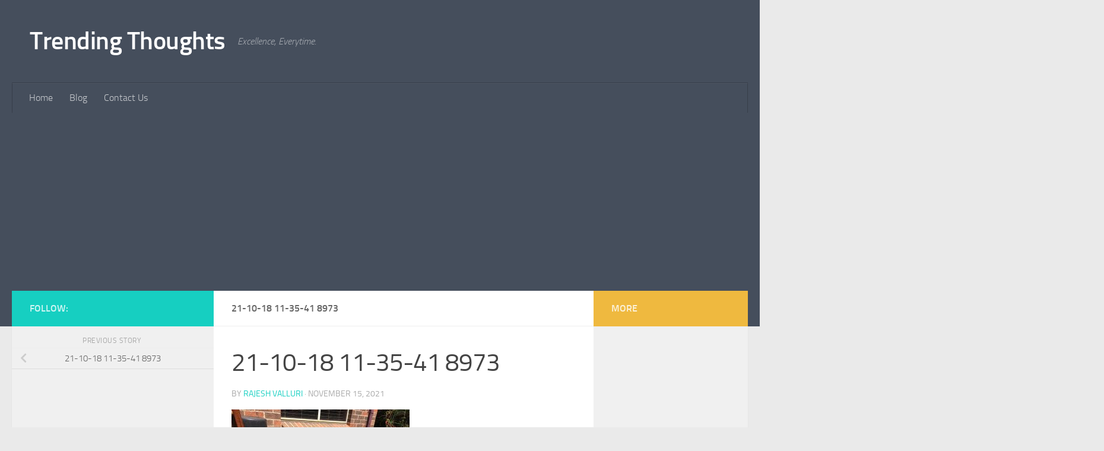

--- FILE ---
content_type: text/html; charset=utf-8
request_url: https://www.google.com/recaptcha/api2/aframe
body_size: 266
content:
<!DOCTYPE HTML><html><head><meta http-equiv="content-type" content="text/html; charset=UTF-8"></head><body><script nonce="epmOSduqjShsD0PWwcYFvQ">/** Anti-fraud and anti-abuse applications only. See google.com/recaptcha */ try{var clients={'sodar':'https://pagead2.googlesyndication.com/pagead/sodar?'};window.addEventListener("message",function(a){try{if(a.source===window.parent){var b=JSON.parse(a.data);var c=clients[b['id']];if(c){var d=document.createElement('img');d.src=c+b['params']+'&rc='+(localStorage.getItem("rc::a")?sessionStorage.getItem("rc::b"):"");window.document.body.appendChild(d);sessionStorage.setItem("rc::e",parseInt(sessionStorage.getItem("rc::e")||0)+1);localStorage.setItem("rc::h",'1762170620976');}}}catch(b){}});window.parent.postMessage("_grecaptcha_ready", "*");}catch(b){}</script></body></html>